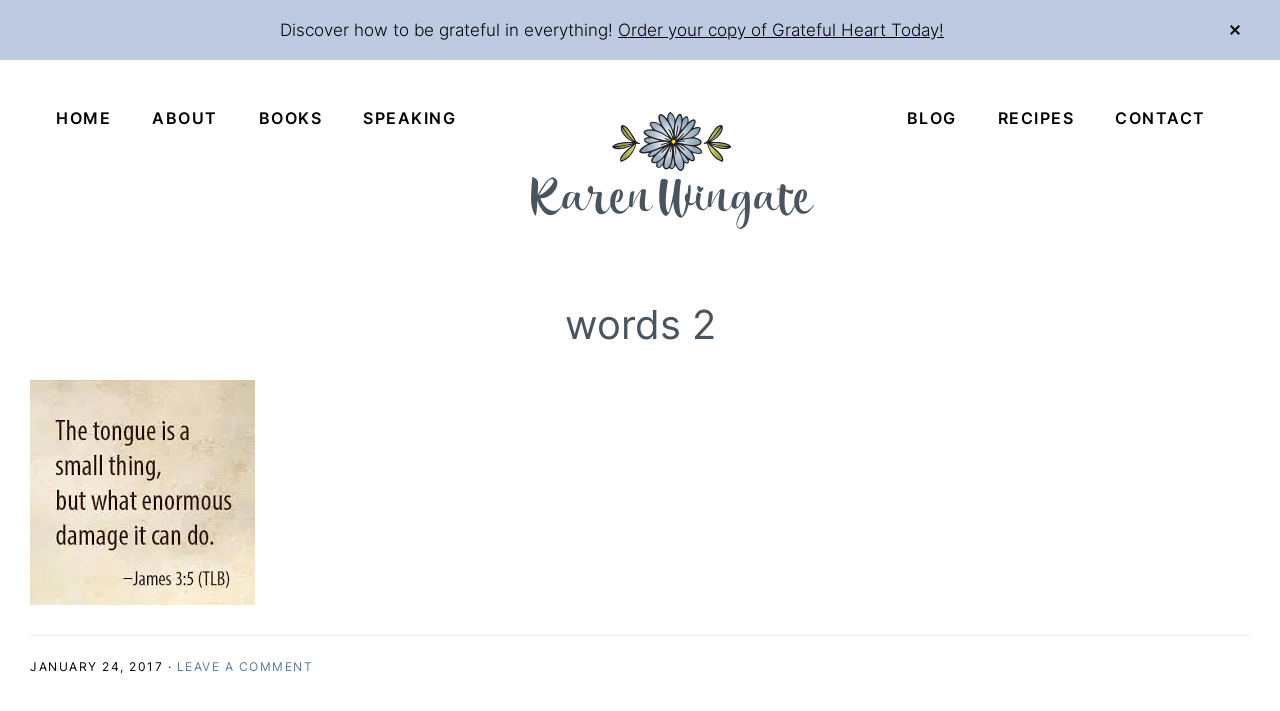

--- FILE ---
content_type: text/html; charset=UTF-8
request_url: https://karenwingate.com/word-power-keeping-yourself-from-saying-what-you-don/words-2/
body_size: 14016
content:
<!DOCTYPE html>
<html lang="en-US">
<head >
<meta charset="UTF-8" />
<meta name="viewport" content="width=device-width, initial-scale=1" />
<meta name='robots' content='index, follow, max-image-preview:large, max-snippet:-1, max-video-preview:-1' />
	<style>img:is([sizes="auto" i], [sizes^="auto," i]) { contain-intrinsic-size: 3000px 1500px }</style>
	
	<!-- This site is optimized with the Yoast SEO plugin v26.7 - https://yoast.com/wordpress/plugins/seo/ -->
	<title>words 2 - Karen Wingate</title>
<link rel='preconnect' href='//www.googletagmanager.com' />
<link rel='dns-prefetch' href='//www.googletagmanager.com' />

	<link rel="canonical" href="https://karenwingate.com/word-power-keeping-yourself-from-saying-what-you-don/words-2/" />
	<meta property="og:locale" content="en_US" />
	<meta property="og:type" content="article" />
	<meta property="og:title" content="words 2 - Karen Wingate" />
	<meta property="og:url" content="https://karenwingate.com/word-power-keeping-yourself-from-saying-what-you-don/words-2/" />
	<meta property="og:site_name" content="Karen Wingate" />
	<meta property="article:publisher" content="https://www.facebook.com/authorkarenwingate" />
	<meta property="og:image" content="https://karenwingate.com/word-power-keeping-yourself-from-saying-what-you-don/words-2" />
	<meta property="og:image:width" content="225" />
	<meta property="og:image:height" content="225" />
	<meta property="og:image:type" content="image/jpeg" />
	<meta name="twitter:card" content="summary_large_image" />
	<meta name="twitter:site" content="@kwingate715" />
	<script type="application/ld+json" class="yoast-schema-graph">{"@context":"https://schema.org","@graph":[{"@type":"WebPage","@id":"https://karenwingate.com/word-power-keeping-yourself-from-saying-what-you-don/words-2/","url":"https://karenwingate.com/word-power-keeping-yourself-from-saying-what-you-don/words-2/","name":"words 2 - Karen Wingate","isPartOf":{"@id":"https://karenwingate.com/#website"},"primaryImageOfPage":{"@id":"https://karenwingate.com/word-power-keeping-yourself-from-saying-what-you-don/words-2/#primaryimage"},"image":{"@id":"https://karenwingate.com/word-power-keeping-yourself-from-saying-what-you-don/words-2/#primaryimage"},"thumbnailUrl":"https://eom9e4ewmz7.exactdn.com/wp-content/uploads/2017/01/words-2.jpg?strip=all","datePublished":"2017-01-24T21:43:01+00:00","breadcrumb":{"@id":"https://karenwingate.com/word-power-keeping-yourself-from-saying-what-you-don/words-2/#breadcrumb"},"inLanguage":"en-US","potentialAction":[{"@type":"ReadAction","target":["https://karenwingate.com/word-power-keeping-yourself-from-saying-what-you-don/words-2/"]}]},{"@type":"ImageObject","inLanguage":"en-US","@id":"https://karenwingate.com/word-power-keeping-yourself-from-saying-what-you-don/words-2/#primaryimage","url":"https://eom9e4ewmz7.exactdn.com/wp-content/uploads/2017/01/words-2.jpg?strip=all","contentUrl":"https://eom9e4ewmz7.exactdn.com/wp-content/uploads/2017/01/words-2.jpg?strip=all"},{"@type":"BreadcrumbList","@id":"https://karenwingate.com/word-power-keeping-yourself-from-saying-what-you-don/words-2/#breadcrumb","itemListElement":[{"@type":"ListItem","position":1,"name":"Home","item":"https://karenwingate.com/"},{"@type":"ListItem","position":2,"name":"Word Power: Keeping Yourself From Saying What You Don&#8217;t Want To Say","item":"https://karenwingate.com/word-power-keeping-yourself-from-saying-what-you-don/"},{"@type":"ListItem","position":3,"name":"words 2"}]},{"@type":"WebSite","@id":"https://karenwingate.com/#website","url":"https://karenwingate.com/","name":"Karen Wingate","description":"Spreading the fragrance of God&#039;s grace everywhere","publisher":{"@id":"https://karenwingate.com/#/schema/person/9c80770fc3d4e2bdafbfbb2f8b66235a"},"potentialAction":[{"@type":"SearchAction","target":{"@type":"EntryPoint","urlTemplate":"https://karenwingate.com/?s={search_term_string}"},"query-input":{"@type":"PropertyValueSpecification","valueRequired":true,"valueName":"search_term_string"}}],"inLanguage":"en-US"},{"@type":["Person","Organization"],"@id":"https://karenwingate.com/#/schema/person/9c80770fc3d4e2bdafbfbb2f8b66235a","name":"Karen Wingate","image":{"@type":"ImageObject","inLanguage":"en-US","@id":"https://karenwingate.com/#/schema/person/image/","url":"https://eom9e4ewmz7.exactdn.com/wp-content/uploads/2021/06/karen-wingate-logo-2021-color-website-c.png","contentUrl":"https://eom9e4ewmz7.exactdn.com/wp-content/uploads/2021/06/karen-wingate-logo-2021-color-website-c.png","width":283,"height":135,"caption":"Karen Wingate"},"logo":{"@id":"https://karenwingate.com/#/schema/person/image/"},"sameAs":["https://www.facebook.com/authorkarenwingate","https://www.instagram.com/karenawingate/","https://www.linkedin.com/in/karen-wingate-3069869/","https://www.pinterest.com/karenawingate/","https://x.com/kwingate715","https://www.youtube.com/channel/UClfHpGTo0FxbgkdAMi2NIEQ/playlists"]}]}</script>
	<!-- / Yoast SEO plugin. -->


<link rel='dns-prefetch' href='//eom9e4ewmz7.exactdn.com' />
<link rel='preconnect' href='//eom9e4ewmz7.exactdn.com' />
<link rel='preconnect' href='//eom9e4ewmz7.exactdn.com' crossorigin />
<link rel="alternate" type="application/rss+xml" title="Karen Wingate &raquo; Feed" href="https://karenwingate.com/feed/" />
<link rel="alternate" type="application/rss+xml" title="Karen Wingate &raquo; Comments Feed" href="https://karenwingate.com/comments/feed/" />
<link rel="alternate" type="application/rss+xml" title="Karen Wingate &raquo; words 2 Comments Feed" href="https://karenwingate.com/word-power-keeping-yourself-from-saying-what-you-don/words-2/feed/" />
<script>(()=>{"use strict";const e=[400,500,600,700,800,900],t=e=>`wprm-min-${e}`,n=e=>`wprm-max-${e}`,s=new Set,o="ResizeObserver"in window,r=o?new ResizeObserver((e=>{for(const t of e)c(t.target)})):null,i=.5/(window.devicePixelRatio||1);function c(s){const o=s.getBoundingClientRect().width||0;for(let r=0;r<e.length;r++){const c=e[r],a=o<=c+i;o>c+i?s.classList.add(t(c)):s.classList.remove(t(c)),a?s.classList.add(n(c)):s.classList.remove(n(c))}}function a(e){s.has(e)||(s.add(e),r&&r.observe(e),c(e))}!function(e=document){e.querySelectorAll(".wprm-recipe").forEach(a)}();if(new MutationObserver((e=>{for(const t of e)for(const e of t.addedNodes)e instanceof Element&&(e.matches?.(".wprm-recipe")&&a(e),e.querySelectorAll?.(".wprm-recipe").forEach(a))})).observe(document.documentElement,{childList:!0,subtree:!0}),!o){let e=0;addEventListener("resize",(()=>{e&&cancelAnimationFrame(e),e=requestAnimationFrame((()=>s.forEach(c)))}),{passive:!0})}})();</script><script type="text/javascript">
/* <![CDATA[ */
window._wpemojiSettings = {"baseUrl":"https:\/\/s.w.org\/images\/core\/emoji\/16.0.1\/72x72\/","ext":".png","svgUrl":"https:\/\/s.w.org\/images\/core\/emoji\/16.0.1\/svg\/","svgExt":".svg","source":{"concatemoji":"https:\/\/eom9e4ewmz7.exactdn.com\/wp-includes\/js\/wp-emoji-release.min.js?ver=e9f01a4c91bd83682677f081a72d76fd"}};
/*! This file is auto-generated */
!function(s,n){var o,i,e;function c(e){try{var t={supportTests:e,timestamp:(new Date).valueOf()};sessionStorage.setItem(o,JSON.stringify(t))}catch(e){}}function p(e,t,n){e.clearRect(0,0,e.canvas.width,e.canvas.height),e.fillText(t,0,0);var t=new Uint32Array(e.getImageData(0,0,e.canvas.width,e.canvas.height).data),a=(e.clearRect(0,0,e.canvas.width,e.canvas.height),e.fillText(n,0,0),new Uint32Array(e.getImageData(0,0,e.canvas.width,e.canvas.height).data));return t.every(function(e,t){return e===a[t]})}function u(e,t){e.clearRect(0,0,e.canvas.width,e.canvas.height),e.fillText(t,0,0);for(var n=e.getImageData(16,16,1,1),a=0;a<n.data.length;a++)if(0!==n.data[a])return!1;return!0}function f(e,t,n,a){switch(t){case"flag":return n(e,"\ud83c\udff3\ufe0f\u200d\u26a7\ufe0f","\ud83c\udff3\ufe0f\u200b\u26a7\ufe0f")?!1:!n(e,"\ud83c\udde8\ud83c\uddf6","\ud83c\udde8\u200b\ud83c\uddf6")&&!n(e,"\ud83c\udff4\udb40\udc67\udb40\udc62\udb40\udc65\udb40\udc6e\udb40\udc67\udb40\udc7f","\ud83c\udff4\u200b\udb40\udc67\u200b\udb40\udc62\u200b\udb40\udc65\u200b\udb40\udc6e\u200b\udb40\udc67\u200b\udb40\udc7f");case"emoji":return!a(e,"\ud83e\udedf")}return!1}function g(e,t,n,a){var r="undefined"!=typeof WorkerGlobalScope&&self instanceof WorkerGlobalScope?new OffscreenCanvas(300,150):s.createElement("canvas"),o=r.getContext("2d",{willReadFrequently:!0}),i=(o.textBaseline="top",o.font="600 32px Arial",{});return e.forEach(function(e){i[e]=t(o,e,n,a)}),i}function t(e){var t=s.createElement("script");t.src=e,t.defer=!0,s.head.appendChild(t)}"undefined"!=typeof Promise&&(o="wpEmojiSettingsSupports",i=["flag","emoji"],n.supports={everything:!0,everythingExceptFlag:!0},e=new Promise(function(e){s.addEventListener("DOMContentLoaded",e,{once:!0})}),new Promise(function(t){var n=function(){try{var e=JSON.parse(sessionStorage.getItem(o));if("object"==typeof e&&"number"==typeof e.timestamp&&(new Date).valueOf()<e.timestamp+604800&&"object"==typeof e.supportTests)return e.supportTests}catch(e){}return null}();if(!n){if("undefined"!=typeof Worker&&"undefined"!=typeof OffscreenCanvas&&"undefined"!=typeof URL&&URL.createObjectURL&&"undefined"!=typeof Blob)try{var e="postMessage("+g.toString()+"("+[JSON.stringify(i),f.toString(),p.toString(),u.toString()].join(",")+"));",a=new Blob([e],{type:"text/javascript"}),r=new Worker(URL.createObjectURL(a),{name:"wpTestEmojiSupports"});return void(r.onmessage=function(e){c(n=e.data),r.terminate(),t(n)})}catch(e){}c(n=g(i,f,p,u))}t(n)}).then(function(e){for(var t in e)n.supports[t]=e[t],n.supports.everything=n.supports.everything&&n.supports[t],"flag"!==t&&(n.supports.everythingExceptFlag=n.supports.everythingExceptFlag&&n.supports[t]);n.supports.everythingExceptFlag=n.supports.everythingExceptFlag&&!n.supports.flag,n.DOMReady=!1,n.readyCallback=function(){n.DOMReady=!0}}).then(function(){return e}).then(function(){var e;n.supports.everything||(n.readyCallback(),(e=n.source||{}).concatemoji?t(e.concatemoji):e.wpemoji&&e.twemoji&&(t(e.twemoji),t(e.wpemoji)))}))}((window,document),window._wpemojiSettings);
/* ]]> */
</script>
<link rel='stylesheet' id='genesis-blocks-style-css-css' href='https://eom9e4ewmz7.exactdn.com/wp-content/plugins/genesis-blocks/dist/style-blocks.build.css?ver=1765061040' type='text/css' media='all' />
<link rel='stylesheet' id='glamour-theme-css' href='https://eom9e4ewmz7.exactdn.com/wp-content/themes/restored316-glamour/style.css?ver=1.0.2' type='text/css' media='all' />
<style id='glamour-theme-inline-css' type='text/css'>


		a,
		.entry-content a,
		.entry-title a:focus,
		.entry-title a:hover,
		.genesis-nav-menu a:focus,
		.genesis-nav-menu a:hover,
		.genesis-nav-menu .current-menu-item > a,
		.genesis-nav-menu .sub-menu .current-menu-item > a:focus,
		.genesis-nav-menu .sub-menu .current-menu-item > a:hover,
		.gs-faq__question:focus,
		.gs-faq__question:hover,
		.menu-toggle:focus,
		.menu-toggle:hover,
		.sub-menu-toggle:focus,
		.sub-menu-toggle:hover {
			color: #5a7ca0;
		}

		

		a.button,
		button,
		.button,
		input[type="button"],
		input[type="reset"],
		input[type="submit"],
		input[type="reset"],
		input[type="submit"],
		.entry-content a.button,
		.entry-content a.button:focus,
		.entry-content a.button:hover,
		.widget a.button:focus,
		.widget a.button:hover,
		.site-container div.wpforms-container-full .wpforms-form button[type="submit"],
		.site-container div.wpforms-container-full .wpforms-form button[type="submit"]:hover,
		.site-container div.wpforms-container-full .wpforms-form input[type="submit"],
		.site-container div.wpforms-container-full .wpforms-form input[type="submit"]:hover,
		.site-container .wprm-recipe-jump {
			background-color: #b3bf58;
			color: #000000;
		}
			
		
		
		body.custom-bg::before,
		.nav-primary {
			background: #ffffff;
		}
			
		

		.glamour-top-banner {
			background-color: #bdcae2;
			color: #000000;
		}
		
		.glamour-top-banner a, 
		.glamour-top-banner a:focus, 
		.glamour-top-banner a:hover {
			color: #000000;
		}
		
		#glamour-top-banner-close, 
		#glamour-top-banner-close:focus, 
		#glamour-top-banner-close:hover {
			color: #000000;
		}

		
		
		.wprm-header,
		.wprm-container {
			background-color: #bdcae2 !important;
		}
		
		
</style>
<style id='wp-emoji-styles-inline-css' type='text/css'>

	img.wp-smiley, img.emoji {
		display: inline !important;
		border: none !important;
		box-shadow: none !important;
		height: 1em !important;
		width: 1em !important;
		margin: 0 0.07em !important;
		vertical-align: -0.1em !important;
		background: none !important;
		padding: 0 !important;
	}
</style>
<link rel='stylesheet' id='wp-block-library-css' href='https://eom9e4ewmz7.exactdn.com/wp-includes/css/dist/block-library/style.min.css?ver=e9f01a4c91bd83682677f081a72d76fd' type='text/css' media='all' />
<style id='classic-theme-styles-inline-css' type='text/css'>
/*! This file is auto-generated */
.wp-block-button__link{color:#fff;background-color:#32373c;border-radius:9999px;box-shadow:none;text-decoration:none;padding:calc(.667em + 2px) calc(1.333em + 2px);font-size:1.125em}.wp-block-file__button{background:#32373c;color:#fff;text-decoration:none}
</style>
<link rel='stylesheet' id='wprm-public-css' href='https://eom9e4ewmz7.exactdn.com/wp-content/plugins/wp-recipe-maker/dist/public-modern.css?ver=10.3.0' type='text/css' media='all' />
<style id='global-styles-inline-css' type='text/css'>
:root{--wp--preset--aspect-ratio--square: 1;--wp--preset--aspect-ratio--4-3: 4/3;--wp--preset--aspect-ratio--3-4: 3/4;--wp--preset--aspect-ratio--3-2: 3/2;--wp--preset--aspect-ratio--2-3: 2/3;--wp--preset--aspect-ratio--16-9: 16/9;--wp--preset--aspect-ratio--9-16: 9/16;--wp--preset--color--black: #000000;--wp--preset--color--cyan-bluish-gray: #abb8c3;--wp--preset--color--white: #ffffff;--wp--preset--color--pale-pink: #f78da7;--wp--preset--color--vivid-red: #cf2e2e;--wp--preset--color--luminous-vivid-orange: #ff6900;--wp--preset--color--luminous-vivid-amber: #fcb900;--wp--preset--color--light-green-cyan: #7bdcb5;--wp--preset--color--vivid-green-cyan: #00d084;--wp--preset--color--pale-cyan-blue: #8ed1fc;--wp--preset--color--vivid-cyan-blue: #0693e3;--wp--preset--color--vivid-purple: #9b51e0;--wp--preset--color--theme-button: #b3bf58;--wp--preset--color--theme-primary: #ffffff;--wp--preset--color--theme-secondary: #bdcae2;--wp--preset--color--theme-third: #000000;--wp--preset--gradient--vivid-cyan-blue-to-vivid-purple: linear-gradient(135deg,rgba(6,147,227,1) 0%,rgb(155,81,224) 100%);--wp--preset--gradient--light-green-cyan-to-vivid-green-cyan: linear-gradient(135deg,rgb(122,220,180) 0%,rgb(0,208,130) 100%);--wp--preset--gradient--luminous-vivid-amber-to-luminous-vivid-orange: linear-gradient(135deg,rgba(252,185,0,1) 0%,rgba(255,105,0,1) 100%);--wp--preset--gradient--luminous-vivid-orange-to-vivid-red: linear-gradient(135deg,rgba(255,105,0,1) 0%,rgb(207,46,46) 100%);--wp--preset--gradient--very-light-gray-to-cyan-bluish-gray: linear-gradient(135deg,rgb(238,238,238) 0%,rgb(169,184,195) 100%);--wp--preset--gradient--cool-to-warm-spectrum: linear-gradient(135deg,rgb(74,234,220) 0%,rgb(151,120,209) 20%,rgb(207,42,186) 40%,rgb(238,44,130) 60%,rgb(251,105,98) 80%,rgb(254,248,76) 100%);--wp--preset--gradient--blush-light-purple: linear-gradient(135deg,rgb(255,206,236) 0%,rgb(152,150,240) 100%);--wp--preset--gradient--blush-bordeaux: linear-gradient(135deg,rgb(254,205,165) 0%,rgb(254,45,45) 50%,rgb(107,0,62) 100%);--wp--preset--gradient--luminous-dusk: linear-gradient(135deg,rgb(255,203,112) 0%,rgb(199,81,192) 50%,rgb(65,88,208) 100%);--wp--preset--gradient--pale-ocean: linear-gradient(135deg,rgb(255,245,203) 0%,rgb(182,227,212) 50%,rgb(51,167,181) 100%);--wp--preset--gradient--electric-grass: linear-gradient(135deg,rgb(202,248,128) 0%,rgb(113,206,126) 100%);--wp--preset--gradient--midnight: linear-gradient(135deg,rgb(2,3,129) 0%,rgb(40,116,252) 100%);--wp--preset--font-size--small: 18px;--wp--preset--font-size--medium: 20px;--wp--preset--font-size--large: 22px;--wp--preset--font-size--x-large: 42px;--wp--preset--font-size--normal: 20px;--wp--preset--font-size--larger: 26px;--wp--preset--spacing--20: 0.44rem;--wp--preset--spacing--30: 0.67rem;--wp--preset--spacing--40: 1rem;--wp--preset--spacing--50: 1.5rem;--wp--preset--spacing--60: 2.25rem;--wp--preset--spacing--70: 3.38rem;--wp--preset--spacing--80: 5.06rem;--wp--preset--shadow--natural: 6px 6px 9px rgba(0, 0, 0, 0.2);--wp--preset--shadow--deep: 12px 12px 50px rgba(0, 0, 0, 0.4);--wp--preset--shadow--sharp: 6px 6px 0px rgba(0, 0, 0, 0.2);--wp--preset--shadow--outlined: 6px 6px 0px -3px rgba(255, 255, 255, 1), 6px 6px rgba(0, 0, 0, 1);--wp--preset--shadow--crisp: 6px 6px 0px rgba(0, 0, 0, 1);}:where(.is-layout-flex){gap: 0.5em;}:where(.is-layout-grid){gap: 0.5em;}body .is-layout-flex{display: flex;}.is-layout-flex{flex-wrap: wrap;align-items: center;}.is-layout-flex > :is(*, div){margin: 0;}body .is-layout-grid{display: grid;}.is-layout-grid > :is(*, div){margin: 0;}:where(.wp-block-columns.is-layout-flex){gap: 2em;}:where(.wp-block-columns.is-layout-grid){gap: 2em;}:where(.wp-block-post-template.is-layout-flex){gap: 1.25em;}:where(.wp-block-post-template.is-layout-grid){gap: 1.25em;}.has-black-color{color: var(--wp--preset--color--black) !important;}.has-cyan-bluish-gray-color{color: var(--wp--preset--color--cyan-bluish-gray) !important;}.has-white-color{color: var(--wp--preset--color--white) !important;}.has-pale-pink-color{color: var(--wp--preset--color--pale-pink) !important;}.has-vivid-red-color{color: var(--wp--preset--color--vivid-red) !important;}.has-luminous-vivid-orange-color{color: var(--wp--preset--color--luminous-vivid-orange) !important;}.has-luminous-vivid-amber-color{color: var(--wp--preset--color--luminous-vivid-amber) !important;}.has-light-green-cyan-color{color: var(--wp--preset--color--light-green-cyan) !important;}.has-vivid-green-cyan-color{color: var(--wp--preset--color--vivid-green-cyan) !important;}.has-pale-cyan-blue-color{color: var(--wp--preset--color--pale-cyan-blue) !important;}.has-vivid-cyan-blue-color{color: var(--wp--preset--color--vivid-cyan-blue) !important;}.has-vivid-purple-color{color: var(--wp--preset--color--vivid-purple) !important;}.has-black-background-color{background-color: var(--wp--preset--color--black) !important;}.has-cyan-bluish-gray-background-color{background-color: var(--wp--preset--color--cyan-bluish-gray) !important;}.has-white-background-color{background-color: var(--wp--preset--color--white) !important;}.has-pale-pink-background-color{background-color: var(--wp--preset--color--pale-pink) !important;}.has-vivid-red-background-color{background-color: var(--wp--preset--color--vivid-red) !important;}.has-luminous-vivid-orange-background-color{background-color: var(--wp--preset--color--luminous-vivid-orange) !important;}.has-luminous-vivid-amber-background-color{background-color: var(--wp--preset--color--luminous-vivid-amber) !important;}.has-light-green-cyan-background-color{background-color: var(--wp--preset--color--light-green-cyan) !important;}.has-vivid-green-cyan-background-color{background-color: var(--wp--preset--color--vivid-green-cyan) !important;}.has-pale-cyan-blue-background-color{background-color: var(--wp--preset--color--pale-cyan-blue) !important;}.has-vivid-cyan-blue-background-color{background-color: var(--wp--preset--color--vivid-cyan-blue) !important;}.has-vivid-purple-background-color{background-color: var(--wp--preset--color--vivid-purple) !important;}.has-black-border-color{border-color: var(--wp--preset--color--black) !important;}.has-cyan-bluish-gray-border-color{border-color: var(--wp--preset--color--cyan-bluish-gray) !important;}.has-white-border-color{border-color: var(--wp--preset--color--white) !important;}.has-pale-pink-border-color{border-color: var(--wp--preset--color--pale-pink) !important;}.has-vivid-red-border-color{border-color: var(--wp--preset--color--vivid-red) !important;}.has-luminous-vivid-orange-border-color{border-color: var(--wp--preset--color--luminous-vivid-orange) !important;}.has-luminous-vivid-amber-border-color{border-color: var(--wp--preset--color--luminous-vivid-amber) !important;}.has-light-green-cyan-border-color{border-color: var(--wp--preset--color--light-green-cyan) !important;}.has-vivid-green-cyan-border-color{border-color: var(--wp--preset--color--vivid-green-cyan) !important;}.has-pale-cyan-blue-border-color{border-color: var(--wp--preset--color--pale-cyan-blue) !important;}.has-vivid-cyan-blue-border-color{border-color: var(--wp--preset--color--vivid-cyan-blue) !important;}.has-vivid-purple-border-color{border-color: var(--wp--preset--color--vivid-purple) !important;}.has-vivid-cyan-blue-to-vivid-purple-gradient-background{background: var(--wp--preset--gradient--vivid-cyan-blue-to-vivid-purple) !important;}.has-light-green-cyan-to-vivid-green-cyan-gradient-background{background: var(--wp--preset--gradient--light-green-cyan-to-vivid-green-cyan) !important;}.has-luminous-vivid-amber-to-luminous-vivid-orange-gradient-background{background: var(--wp--preset--gradient--luminous-vivid-amber-to-luminous-vivid-orange) !important;}.has-luminous-vivid-orange-to-vivid-red-gradient-background{background: var(--wp--preset--gradient--luminous-vivid-orange-to-vivid-red) !important;}.has-very-light-gray-to-cyan-bluish-gray-gradient-background{background: var(--wp--preset--gradient--very-light-gray-to-cyan-bluish-gray) !important;}.has-cool-to-warm-spectrum-gradient-background{background: var(--wp--preset--gradient--cool-to-warm-spectrum) !important;}.has-blush-light-purple-gradient-background{background: var(--wp--preset--gradient--blush-light-purple) !important;}.has-blush-bordeaux-gradient-background{background: var(--wp--preset--gradient--blush-bordeaux) !important;}.has-luminous-dusk-gradient-background{background: var(--wp--preset--gradient--luminous-dusk) !important;}.has-pale-ocean-gradient-background{background: var(--wp--preset--gradient--pale-ocean) !important;}.has-electric-grass-gradient-background{background: var(--wp--preset--gradient--electric-grass) !important;}.has-midnight-gradient-background{background: var(--wp--preset--gradient--midnight) !important;}.has-small-font-size{font-size: var(--wp--preset--font-size--small) !important;}.has-medium-font-size{font-size: var(--wp--preset--font-size--medium) !important;}.has-large-font-size{font-size: var(--wp--preset--font-size--large) !important;}.has-x-large-font-size{font-size: var(--wp--preset--font-size--x-large) !important;}
:where(.wp-block-post-template.is-layout-flex){gap: 1.25em;}:where(.wp-block-post-template.is-layout-grid){gap: 1.25em;}
:where(.wp-block-columns.is-layout-flex){gap: 2em;}:where(.wp-block-columns.is-layout-grid){gap: 2em;}
:root :where(.wp-block-pullquote){font-size: 1.5em;line-height: 1.6;}
</style>
<link rel='stylesheet' id='tm_clicktotweet-css' href='https://eom9e4ewmz7.exactdn.com/wp-content/plugins/click-to-tweet-by-todaymade/assets/css/styles.css?ver=e9f01a4c91bd83682677f081a72d76fd' type='text/css' media='all' />
<link rel='stylesheet' id='mailerlite_forms.css-css' href='https://eom9e4ewmz7.exactdn.com/wp-content/plugins/official-mailerlite-sign-up-forms/assets/css/mailerlite_forms.css?ver=1.7.14' type='text/css' media='all' />
<link rel='stylesheet' id='mbt-style-css' href='https://eom9e4ewmz7.exactdn.com/wp-content/plugins/mybooktable/css/frontend-style.css?ver=3.5.5' type='text/css' media='all' />
<link rel='stylesheet' id='mbt-style-pack-css' href='https://eom9e4ewmz7.exactdn.com/wp-content/plugins/mybooktable-pro3/styles/blue_flat/style.css?ver=3.5.5' type='text/css' media='all' />
<link rel='stylesheet' id='mbtpro2-frontend-style-css' href='https://eom9e4ewmz7.exactdn.com/wp-content/plugins/mybooktable-pro3/includes/professional2/frontend.css?ver=3.3.8' type='text/css' media='all' />
<link rel='stylesheet' id='dashicons-css' href='https://eom9e4ewmz7.exactdn.com/wp-includes/css/dashicons.min.css?ver=e9f01a4c91bd83682677f081a72d76fd' type='text/css' media='all' />
<link rel='stylesheet' id='mbtpro3-frontend-css-css' href='https://eom9e4ewmz7.exactdn.com/wp-content/plugins/mybooktable-pro3/includes/professional3/frontend.css?ver=3.3.8' type='text/css' media='all' />
<link rel='stylesheet' id='glamour-theme-gutenberg-css' href='https://eom9e4ewmz7.exactdn.com/wp-content/themes/restored316-glamour/lib/gutenberg/front-end.css?ver=1.0.2' type='text/css' media='all' />
<style id='glamour-theme-gutenberg-inline-css' type='text/css'>
.site-container .has-theme-primary-color,
.site-container .wp-block-button .wp-block-button__link.has-theme-primary-color,
.site-container .wp-block-button.is-style-outline .wp-block-button__link.has-theme-primary-color {
	color: #ffffff;
}

.site-container .has-theme-primary-background-color,
.site-container .wp-block-button .wp-block-button__link.has-theme-primary-background-color,
.site-container .wp-block-pullquote.is-style-solid-color.has-theme-primary-background-color {
	background-color: #ffffff;
	color: #000000;
}

.site-container .has-theme-secondary-color,
.site-container .wp-block-button .wp-block-button__link.has-theme-secondary-color,
.site-container .wp-block-button.is-style-outline .wp-block-button__link.has-theme-secondary-color {
	color: #bdcae2;
}

.site-container .has-theme-secondary-background-color,
.site-container .wp-block-button .wp-block-button__link.has-theme-secondary-background-color,
.site-container .wp-block-pullquote.is-style-solid-color.has-theme-secondary-background-color {
	background-color: #bdcae2;
}

.site-container .has-theme-third-color,
.site-container .wp-block-button .wp-block-button__link.has-theme-third-color,
.site-container .wp-block-button.is-style-outline .wp-block-button__link.has-theme-third-color {
	color: #000000;
}

.site-container .has-theme-third-background-color,
.site-container .wp-block-button .wp-block-button__link.has-theme-third-background-color,
.site-container .wp-block-pullquote.is-style-solid-color.has-theme-third-background-color {
	background-color: #000000;
}

.site-container .wp-block-button.is-style-outline .wp-block-button__link {
	color: #b3bf58;
}

.site-container .has-theme-button-background-color,
.site-container .wp-block-button .wp-block-button__link.has-theme-button-background-color,
.site-container .wp-block-pullquote.is-style-solid-color.has-theme-button-background-color {
	background-color: #b3bf58;
}

.site-container .has-theme-button-color,
.site-container .wp-block-button .wp-block-button__link.has-theme-button-color,
.site-container .wp-block-pullquote.is-style-solid-color.has-theme-button-color {
	color: #b3bf58;
}

.site-container .has-theme-button-background-color,
.site-container .has-theme-button-background-color a {
	color: #000000;
}

.site-container .wp-block-button .wp-block-button__link {
	background-color: #b3bf58;
}

.wp-block-button .wp-block-button__link:not(.has-background),
.wp-block-button .wp-block-button__link:not(.has-background):focus,
.wp-block-button .wp-block-button__link:not(.has-background):hover {
	color: #000000;
}

.gb-block-post-grid header .gb-block-post-grid-title a,
.gb-block-post-grid .gb-block-post-grid-link, 
.gb-block-post-grid .gb-block-post-grid-author a, 
.gb-block-post-grid a.gb-text-link {
	color: #000000;
}

.site-container hr.wp-block-separator {
	border-top-color: #000000;
}

</style>
<link rel='stylesheet' id='simple-social-icons-font-css' href='https://eom9e4ewmz7.exactdn.com/wp-content/plugins/simple-social-icons/css/style.css?ver=4.0.0' type='text/css' media='all' />
<script type="text/javascript" src="https://eom9e4ewmz7.exactdn.com/wp-includes/js/jquery/jquery.min.js?ver=3.7.1" id="jquery-core-js"></script>
<script type="text/javascript" src="https://eom9e4ewmz7.exactdn.com/wp-includes/js/jquery/jquery-migrate.min.js?ver=3.4.1" id="jquery-migrate-js"></script>
<script type="text/javascript" src="https://eom9e4ewmz7.exactdn.com/wp-includes/js/jquery/ui/core.min.js?ver=1.13.3" id="jquery-ui-core-js"></script>
<script type="text/javascript" src="https://eom9e4ewmz7.exactdn.com/wp-includes/js/jquery/ui/accordion.min.js?ver=1.13.3" id="jquery-ui-accordion-js"></script>
<script type="text/javascript" src="https://eom9e4ewmz7.exactdn.com/wp-content/plugins/mybooktable-pro3/includes/professional3/frontend.js?ver=3.3.8" id="mbtpro3-frontend-js-js"></script>
<link rel="https://api.w.org/" href="https://karenwingate.com/wp-json/" /><link rel="alternate" title="JSON" type="application/json" href="https://karenwingate.com/wp-json/wp/v2/media/3327" /><link rel="EditURI" type="application/rsd+xml" title="RSD" href="https://karenwingate.com/xmlrpc.php?rsd" />

<link rel='shortlink' href='https://karenwingate.com/?p=3327' />
<link rel="alternate" title="oEmbed (JSON)" type="application/json+oembed" href="https://karenwingate.com/wp-json/oembed/1.0/embed?url=https%3A%2F%2Fkarenwingate.com%2Fword-power-keeping-yourself-from-saying-what-you-don%2Fwords-2%2F" />
<link rel="alternate" title="oEmbed (XML)" type="text/xml+oembed" href="https://karenwingate.com/wp-json/oembed/1.0/embed?url=https%3A%2F%2Fkarenwingate.com%2Fword-power-keeping-yourself-from-saying-what-you-don%2Fwords-2%2F&#038;format=xml" />
        <!-- MailerLite Universal -->
        <script>
            (function(w,d,e,u,f,l,n){w[f]=w[f]||function(){(w[f].q=w[f].q||[])
                .push(arguments);},l=d.createElement(e),l.async=1,l.src=u,
                n=d.getElementsByTagName(e)[0],n.parentNode.insertBefore(l,n);})
            (window,document,'script','https://assets.mailerlite.com/js/universal.js','ml');
            ml('account', '348156');
            ml('enablePopups', false);
        </script>
        <!-- End MailerLite Universal -->
        <style type="text/css"> .tippy-box[data-theme~="wprm"] { background-color: #333333; color: #FFFFFF; } .tippy-box[data-theme~="wprm"][data-placement^="top"] > .tippy-arrow::before { border-top-color: #333333; } .tippy-box[data-theme~="wprm"][data-placement^="bottom"] > .tippy-arrow::before { border-bottom-color: #333333; } .tippy-box[data-theme~="wprm"][data-placement^="left"] > .tippy-arrow::before { border-left-color: #333333; } .tippy-box[data-theme~="wprm"][data-placement^="right"] > .tippy-arrow::before { border-right-color: #333333; } .tippy-box[data-theme~="wprm"] a { color: #FFFFFF; } .wprm-comment-rating svg { width: 18px !important; height: 18px !important; } img.wprm-comment-rating { width: 90px !important; height: 18px !important; } body { --comment-rating-star-color: #343434; } body { --wprm-popup-font-size: 16px; } body { --wprm-popup-background: #ffffff; } body { --wprm-popup-title: #000000; } body { --wprm-popup-content: #444444; } body { --wprm-popup-button-background: #444444; } body { --wprm-popup-button-text: #ffffff; } body { --wprm-popup-accent: #747B2D; }</style><style type="text/css">.wprm-glossary-term {color: #5A822B;text-decoration: underline;cursor: help;}</style>	<style type="text/css">
	.mbt-book .mbt-book-buybuttons .mbt-book-buybutton img { width: 172px; height: 30px; } .mbt-book .mbt-book-buybuttons .mbt-book-buybutton { padding: 4px 8px 0px 0px; }.mbt-book-archive .mbt-book .mbt-book-buybuttons .mbt-book-buybutton img { width: 172px; height: 30px; } .mbt-book-archive .mbt-book .mbt-book-buybuttons .mbt-book-buybutton { padding: 4px 8px 0px 0px; }.mbt-featured-book-widget .mbt-book-buybuttons .mbt-book-buybutton img { width: 172px; height: 30px; } .mbt-featured-book-widget .mbt-book-buybuttons .mbt-book-buybutton { padding: 4px 8px 0px 0px; }	</style>
		<script type="text/javascript">
		window.ajaxurl = "https://karenwingate.com/wp-admin/admin-ajax.php";
	</script>
<style type="text/css">.mbt-book-buybuttons .mbt-universal-buybutton { margin: 0; display: inline-block; box-sizing: border-box; }.mbt-book .mbt-book-buybuttons .mbt-universal-buybutton { font-size: 15px; line-height: 16px; padding: 6px 12px; width: 172px; min-height: 30px; }.mbt-book-archive .mbt-book .mbt-book-buybuttons .mbt-universal-buybutton { font-size: 15px; line-height: 16px; padding: 6px 12px; width: 172px; min-height: 30px; }.mbt-featured-book-widget .mbt-book-buybuttons .mbt-universal-buybutton { font-size: 15px; line-height: 16px; padding: 6px 12px; width: 172px; min-height: 30px; }</style><style type="text/css">@media only screen and (min-width: 768px) {.mbt-book-archive .mbt-book.mbt-grid-book { width: 31.034482758621%; margin-right: 3.448275862069%; }.mbt-book-archive .mbt-book.mbt-grid-book:nth-child(3n+1) { clear: left; }.mbt-book-archive .mbt-book.mbt-grid-book:nth-child(3n) { margin-right: 0; }}</style><style type="text/css"></style><style id='swis-font-css'>
@font-face{font-family:'Inter';font-style:normal;font-weight:200;font-display:swap;src:url(https://eom9e4ewmz7.exactdn.com/easyio-gfont/s/inter/v3/UcCO3FwrK3iLTeHuS_fvQtMwCp50KnMw2boKoduKmMEVuDyfMZg.ttf) format('truetype')}@font-face{font-family:'Inter';font-style:normal;font-weight:300;font-display:swap;src:url(https://eom9e4ewmz7.exactdn.com/easyio-gfont/s/inter/v3/UcCO3FwrK3iLTeHuS_fvQtMwCp50KnMw2boKoduKmMEVuOKfMZg.ttf) format('truetype')}@font-face{font-family:'Inter';font-style:normal;font-weight:400;font-display:swap;src:url(https://eom9e4ewmz7.exactdn.com/easyio-gfont/s/inter/v3/UcCO3FwrK3iLTeHuS_fvQtMwCp50KnMw2boKoduKmMEVuLyfMZg.ttf) format('truetype')}@font-face{font-family:'Inter';font-style:normal;font-weight:500;font-display:swap;src:url(https://eom9e4ewmz7.exactdn.com/easyio-gfont/s/inter/v3/UcCO3FwrK3iLTeHuS_fvQtMwCp50KnMw2boKoduKmMEVuI6fMZg.ttf) format('truetype')}@font-face{font-family:'Inter';font-style:normal;font-weight:600;font-display:swap;src:url(https://eom9e4ewmz7.exactdn.com/easyio-gfont/s/inter/v3/UcCO3FwrK3iLTeHuS_fvQtMwCp50KnMw2boKoduKmMEVuGKYMZg.ttf) format('truetype')}
</style>
<link rel="pingback" href="https://karenwingate.com/xmlrpc.php" />
<!-- Global site tag (gtag.js) - Google Analytics -->
<script async src="https://www.googletagmanager.com/gtag/js?id=UA-34327935-1"></script>
<script>
  window.dataLayer = window.dataLayer || [];
  function gtag(){dataLayer.push(arguments);}
  gtag('js', new Date());

  gtag('config', 'UA-34327935-1');
</script>

<!-- Global site tag (gtag.js) - Google Analytics -->
<script async src="https://www.googletagmanager.com/gtag/js?id=G-TQFDM8P0Y9"></script>
<script>
  window.dataLayer = window.dataLayer || [];
  function gtag(){dataLayer.push(arguments);}
  gtag('js', new Date());

  gtag('config', 'G-TQFDM8P0Y9');
</script>
<noscript><style>.lazyload[data-src]{display:none !important;}</style></noscript><style>.lazyload{background-image:none !important;}.lazyload:before{background-image:none !important;}</style><link rel="icon" href="https://eom9e4ewmz7.exactdn.com/wp-content/uploads/2021/06/cropped-favicon.png?strip=all&#038;resize=32%2C32" sizes="32x32" />
<link rel="icon" href="https://eom9e4ewmz7.exactdn.com/wp-content/uploads/2021/06/cropped-favicon.png?strip=all&#038;resize=192%2C192" sizes="192x192" />
<link rel="apple-touch-icon" href="https://eom9e4ewmz7.exactdn.com/wp-content/uploads/2021/06/cropped-favicon.png?strip=all&#038;resize=180%2C180" />
<meta name="msapplication-TileImage" content="https://eom9e4ewmz7.exactdn.com/wp-content/uploads/2021/06/cropped-favicon.png?strip=all&#038;resize=270%2C270" />
</head>
<body class="attachment wp-singular attachment-template-default single single-attachment postid-3327 attachmentid-3327 attachment-jpeg wp-custom-logo wp-embed-responsive wp-theme-genesis wp-child-theme-restored316-glamour header-full-width full-width-content genesis-breadcrumbs-hidden genesis-footer-widgets-visible top-banner-hidden"><div class="glamour-top-banner">Discover how to be grateful in everything!  <a href="https://karenwingate.com/books/grateful-heart-60-reasons-to-give-thanks-in-all-things/">Order your copy of Grateful Heart Today!</a><button id="glamour-top-banner-close"><span class="dashicons dashicons-no-alt"></span><span class="screen-reader-text">Close Top Banner</span></button></div><div class="site-container"><ul class="genesis-skip-link"><li><a href="#genesis-content" class="screen-reader-shortcut"> Skip to main content</a></li><li><a href="#genesis-footer-widgets" class="screen-reader-shortcut"> Skip to footer</a></li></ul><header class="site-header"><div class="wrap"><nav class="nav-header-left"><ul id="menu-header-left" class="menu genesis-nav-menu js-superfish"><li id="menu-item-9763" class="menu-item menu-item-type-post_type menu-item-object-page menu-item-home menu-item-9763"><a href="https://karenwingate.com/"><span >Home</span></a></li>
<li id="menu-item-7600" class="menu-item menu-item-type-post_type menu-item-object-page menu-item-7600"><a href="https://karenwingate.com/about/"><span >About</span></a></li>
<li id="menu-item-9762" class="menu-item menu-item-type-post_type menu-item-object-page menu-item-9762"><a href="https://karenwingate.com/books/"><span >Books</span></a></li>
<li id="menu-item-7601" class="menu-item menu-item-type-post_type menu-item-object-page menu-item-has-children menu-item-7601"><a href="https://karenwingate.com/speaking/"><span >Speaking</span></a>
<ul class="sub-menu">
	<li id="menu-item-10639" class="menu-item menu-item-type-post_type menu-item-object-page menu-item-10639"><a href="https://karenwingate.com/media/"><span >Media Kit</span></a></li>
</ul>
</li>
</ul></nav><nav class="nav-header-right"><ul id="menu-header-right" class="menu genesis-nav-menu js-superfish"><li id="menu-item-7602" class="menu-item menu-item-type-post_type menu-item-object-page current_page_parent menu-item-7602"><a href="https://karenwingate.com/blog/"><span >Blog</span></a></li>
<li id="menu-item-7604" class="menu-item menu-item-type-taxonomy menu-item-object-category menu-item-7604"><a href="https://karenwingate.com/recipes/"><span >Recipes</span></a></li>
<li id="menu-item-7603" class="menu-item menu-item-type-post_type menu-item-object-page menu-item-7603"><a href="https://karenwingate.com/contact/"><span >Contact</span></a></li>
</ul></nav><div class="title-area"><a href="https://karenwingate.com/" class="custom-logo-link" rel="home"><img width="283" height="135" src="[data-uri]" class="custom-logo lazyload" alt="Karen Wingate Logo" decoding="async"   data-src="https://eom9e4ewmz7.exactdn.com/wp-content/uploads/2021/06/karen-wingate-logo-2021-color-website-c.png?strip=all" data-srcset="https://eom9e4ewmz7.exactdn.com/wp-content/uploads/2021/06/karen-wingate-logo-2021-color-website-c.png?strip=all 283w, https://eom9e4ewmz7.exactdn.com/wp-content/uploads/2021/06/karen-wingate-logo-2021-color-website-c.png?strip=all&amp;w=56 56w, https://eom9e4ewmz7.exactdn.com/wp-content/uploads/2021/06/karen-wingate-logo-2021-color-website-c.png?strip=all&amp;w=113 113w, https://eom9e4ewmz7.exactdn.com/wp-content/uploads/2021/06/karen-wingate-logo-2021-color-website-c.png?strip=all&amp;w=169 169w, https://eom9e4ewmz7.exactdn.com/wp-content/uploads/2021/06/karen-wingate-logo-2021-color-website-c.png?strip=all&amp;w=226 226w" data-sizes="auto" data-eio-rwidth="283" data-eio-rheight="135" /><noscript><img width="283" height="135" src="https://eom9e4ewmz7.exactdn.com/wp-content/uploads/2021/06/karen-wingate-logo-2021-color-website-c.png?strip=all" class="custom-logo" alt="Karen Wingate Logo" decoding="async" srcset="https://eom9e4ewmz7.exactdn.com/wp-content/uploads/2021/06/karen-wingate-logo-2021-color-website-c.png?strip=all 283w, https://eom9e4ewmz7.exactdn.com/wp-content/uploads/2021/06/karen-wingate-logo-2021-color-website-c.png?strip=all&amp;w=56 56w, https://eom9e4ewmz7.exactdn.com/wp-content/uploads/2021/06/karen-wingate-logo-2021-color-website-c.png?strip=all&amp;w=113 113w, https://eom9e4ewmz7.exactdn.com/wp-content/uploads/2021/06/karen-wingate-logo-2021-color-website-c.png?strip=all&amp;w=169 169w, https://eom9e4ewmz7.exactdn.com/wp-content/uploads/2021/06/karen-wingate-logo-2021-color-website-c.png?strip=all&amp;w=226 226w" sizes="(max-width: 283px) 100vw, 283px" data-eio="l" /></noscript></a><p class="site-title">Karen Wingate</p><p class="site-description">Spreading the fragrance of God&#039;s grace everywhere</p></div></div></header><div class="site-inner"><div class="content-sidebar-wrap"><main class="content" id="genesis-content"><article class="post-3327 attachment type-attachment status-inherit entry" aria-label="words 2"><header class="entry-header"><h1 class="entry-title">words 2</h1>
</header><div class="entry-content"><p class="attachment"><a href='https://eom9e4ewmz7.exactdn.com/wp-content/uploads/2017/01/words-2.jpg?strip=all&w=2560'><img decoding="async" width="225" height="225" src="[data-uri]" class="attachment-medium size-medium lazyload" alt=""   data-src="https://eom9e4ewmz7.exactdn.com/wp-content/uploads/2017/01/words-2.jpg?strip=all" data-srcset="https://eom9e4ewmz7.exactdn.com/wp-content/uploads/2017/01/words-2.jpg?strip=all 225w, https://eom9e4ewmz7.exactdn.com/wp-content/uploads/2017/01/words-2-150x150.jpg?strip=all 150w, https://eom9e4ewmz7.exactdn.com/wp-content/uploads/2017/01/words-2-120x120.jpg?strip=all 120w" data-sizes="auto" data-eio-rwidth="225" data-eio-rheight="225" /><noscript><img decoding="async" width="225" height="225" src="https://eom9e4ewmz7.exactdn.com/wp-content/uploads/2017/01/words-2.jpg?strip=all" class="attachment-medium size-medium" alt="" srcset="https://eom9e4ewmz7.exactdn.com/wp-content/uploads/2017/01/words-2.jpg?strip=all 225w, https://eom9e4ewmz7.exactdn.com/wp-content/uploads/2017/01/words-2-150x150.jpg?strip=all 150w, https://eom9e4ewmz7.exactdn.com/wp-content/uploads/2017/01/words-2-120x120.jpg?strip=all 120w" sizes="(max-width: 225px) 100vw, 225px" data-eio="l" /></noscript></a></p>
</div><footer class="entry-footer"><p class="entry-meta"><time class="entry-time">January 24, 2017</time> &middot; <span class="entry-comments-link"><a href="https://karenwingate.com/word-power-keeping-yourself-from-saying-what-you-don/words-2/#respond">Leave a Comment</a></span></p></footer></article><h2 class="screen-reader-text">Reader Interactions</h2>	<div id="respond" class="comment-respond">
		<h3 id="reply-title" class="comment-reply-title">Leave a Reply <small><a rel="nofollow" id="cancel-comment-reply-link" href="/word-power-keeping-yourself-from-saying-what-you-don/words-2/#respond" style="display:none;">Cancel reply</a></small></h3><form action="https://karenwingate.com/wp-comments-post.php" method="post" id="commentform" class="comment-form"><p class="comment-notes"><span id="email-notes">Your email address will not be published.</span> <span class="required-field-message">Required fields are marked <span class="required">*</span></span></p><div class="comment-form-wprm-rating" style="display: none">
	<label for="wprm-comment-rating-3734886042">Recipe Rating</label>	<span class="wprm-rating-stars">
		<fieldset class="wprm-comment-ratings-container" data-original-rating="0" data-current-rating="0">
			<legend>Recipe Rating</legend>
			<input aria-label="Don&#039;t rate this recipe" name="wprm-comment-rating" value="0" type="radio" onclick="WPRecipeMaker.rating.onClick(this)" style="margin-left: -21px !important; width: 24px !important; height: 24px !important;" checked="checked"><span aria-hidden="true" style="width: 120px !important; height: 24px !important;"><svg xmlns="http://www.w3.org/2000/svg" xmlns:xlink="http://www.w3.org/1999/xlink" x="0px" y="0px" width="106.66666666667px" height="16px" viewBox="0 0 160 32">
  <defs>
	<path class="wprm-star-empty" id="wprm-star-0" fill="none" stroke="#343434" stroke-width="2" stroke-linejoin="round" d="M11.99,1.94c-.35,0-.67.19-.83.51l-2.56,5.2c-.11.24-.34.4-.61.43l-5.75.83c-.35.05-.64.3-.74.64-.11.34,0,.7.22.94l4.16,4.05c.19.19.27.45.22.7l-.98,5.72c-.06.35.1.7.37.9.29.21.66.24.98.08l5.14-2.71h0c.24-.13.51-.13.75,0l5.14,2.71c.32.16.69.13.98-.08.29-.21.43-.56.37-.9l-.98-5.72h0c-.05-.26.05-.53.22-.7l4.16-4.05h0c.26-.24.34-.61.22-.94s-.4-.58-.74-.64l-5.75-.83c-.26-.03-.48-.21-.61-.43l-2.56-5.2c-.16-.32-.48-.53-.83-.51,0,0-.02,0-.02,0Z"/>
  </defs>
	<use xlink:href="#wprm-star-0" x="4" y="4" />
	<use xlink:href="#wprm-star-0" x="36" y="4" />
	<use xlink:href="#wprm-star-0" x="68" y="4" />
	<use xlink:href="#wprm-star-0" x="100" y="4" />
	<use xlink:href="#wprm-star-0" x="132" y="4" />
</svg></span><br><input aria-label="Rate this recipe 1 out of 5 stars" name="wprm-comment-rating" value="1" type="radio" onclick="WPRecipeMaker.rating.onClick(this)" style="width: 24px !important; height: 24px !important;"><span aria-hidden="true" style="width: 120px !important; height: 24px !important;"><svg xmlns="http://www.w3.org/2000/svg" xmlns:xlink="http://www.w3.org/1999/xlink" x="0px" y="0px" width="106.66666666667px" height="16px" viewBox="0 0 160 32">
  <defs>
	<path class="wprm-star-empty" id="wprm-star-empty-1" fill="none" stroke="#343434" stroke-width="2" stroke-linejoin="round" d="M11.99,1.94c-.35,0-.67.19-.83.51l-2.56,5.2c-.11.24-.34.4-.61.43l-5.75.83c-.35.05-.64.3-.74.64-.11.34,0,.7.22.94l4.16,4.05c.19.19.27.45.22.7l-.98,5.72c-.06.35.1.7.37.9.29.21.66.24.98.08l5.14-2.71h0c.24-.13.51-.13.75,0l5.14,2.71c.32.16.69.13.98-.08.29-.21.43-.56.37-.9l-.98-5.72h0c-.05-.26.05-.53.22-.7l4.16-4.05h0c.26-.24.34-.61.22-.94s-.4-.58-.74-.64l-5.75-.83c-.26-.03-.48-.21-.61-.43l-2.56-5.2c-.16-.32-.48-.53-.83-.51,0,0-.02,0-.02,0Z"/>
	<path class="wprm-star-full" id="wprm-star-full-1" fill="#343434" stroke="#343434" stroke-width="2" stroke-linejoin="round" d="M11.99,1.94c-.35,0-.67.19-.83.51l-2.56,5.2c-.11.24-.34.4-.61.43l-5.75.83c-.35.05-.64.3-.74.64-.11.34,0,.7.22.94l4.16,4.05c.19.19.27.45.22.7l-.98,5.72c-.06.35.1.7.37.9.29.21.66.24.98.08l5.14-2.71h0c.24-.13.51-.13.75,0l5.14,2.71c.32.16.69.13.98-.08.29-.21.43-.56.37-.9l-.98-5.72h0c-.05-.26.05-.53.22-.7l4.16-4.05h0c.26-.24.34-.61.22-.94s-.4-.58-.74-.64l-5.75-.83c-.26-.03-.48-.21-.61-.43l-2.56-5.2c-.16-.32-.48-.53-.83-.51,0,0-.02,0-.02,0Z"/>
  </defs>
	<use xlink:href="#wprm-star-full-1" x="4" y="4" />
	<use xlink:href="#wprm-star-empty-1" x="36" y="4" />
	<use xlink:href="#wprm-star-empty-1" x="68" y="4" />
	<use xlink:href="#wprm-star-empty-1" x="100" y="4" />
	<use xlink:href="#wprm-star-empty-1" x="132" y="4" />
</svg></span><br><input aria-label="Rate this recipe 2 out of 5 stars" name="wprm-comment-rating" value="2" type="radio" onclick="WPRecipeMaker.rating.onClick(this)" style="width: 24px !important; height: 24px !important;"><span aria-hidden="true" style="width: 120px !important; height: 24px !important;"><svg xmlns="http://www.w3.org/2000/svg" xmlns:xlink="http://www.w3.org/1999/xlink" x="0px" y="0px" width="106.66666666667px" height="16px" viewBox="0 0 160 32">
  <defs>
	<path class="wprm-star-empty" id="wprm-star-empty-2" fill="none" stroke="#343434" stroke-width="2" stroke-linejoin="round" d="M11.99,1.94c-.35,0-.67.19-.83.51l-2.56,5.2c-.11.24-.34.4-.61.43l-5.75.83c-.35.05-.64.3-.74.64-.11.34,0,.7.22.94l4.16,4.05c.19.19.27.45.22.7l-.98,5.72c-.06.35.1.7.37.9.29.21.66.24.98.08l5.14-2.71h0c.24-.13.51-.13.75,0l5.14,2.71c.32.16.69.13.98-.08.29-.21.43-.56.37-.9l-.98-5.72h0c-.05-.26.05-.53.22-.7l4.16-4.05h0c.26-.24.34-.61.22-.94s-.4-.58-.74-.64l-5.75-.83c-.26-.03-.48-.21-.61-.43l-2.56-5.2c-.16-.32-.48-.53-.83-.51,0,0-.02,0-.02,0Z"/>
	<path class="wprm-star-full" id="wprm-star-full-2" fill="#343434" stroke="#343434" stroke-width="2" stroke-linejoin="round" d="M11.99,1.94c-.35,0-.67.19-.83.51l-2.56,5.2c-.11.24-.34.4-.61.43l-5.75.83c-.35.05-.64.3-.74.64-.11.34,0,.7.22.94l4.16,4.05c.19.19.27.45.22.7l-.98,5.72c-.06.35.1.7.37.9.29.21.66.24.98.08l5.14-2.71h0c.24-.13.51-.13.75,0l5.14,2.71c.32.16.69.13.98-.08.29-.21.43-.56.37-.9l-.98-5.72h0c-.05-.26.05-.53.22-.7l4.16-4.05h0c.26-.24.34-.61.22-.94s-.4-.58-.74-.64l-5.75-.83c-.26-.03-.48-.21-.61-.43l-2.56-5.2c-.16-.32-.48-.53-.83-.51,0,0-.02,0-.02,0Z"/>
  </defs>
	<use xlink:href="#wprm-star-full-2" x="4" y="4" />
	<use xlink:href="#wprm-star-full-2" x="36" y="4" />
	<use xlink:href="#wprm-star-empty-2" x="68" y="4" />
	<use xlink:href="#wprm-star-empty-2" x="100" y="4" />
	<use xlink:href="#wprm-star-empty-2" x="132" y="4" />
</svg></span><br><input aria-label="Rate this recipe 3 out of 5 stars" name="wprm-comment-rating" value="3" type="radio" onclick="WPRecipeMaker.rating.onClick(this)" style="width: 24px !important; height: 24px !important;"><span aria-hidden="true" style="width: 120px !important; height: 24px !important;"><svg xmlns="http://www.w3.org/2000/svg" xmlns:xlink="http://www.w3.org/1999/xlink" x="0px" y="0px" width="106.66666666667px" height="16px" viewBox="0 0 160 32">
  <defs>
	<path class="wprm-star-empty" id="wprm-star-empty-3" fill="none" stroke="#343434" stroke-width="2" stroke-linejoin="round" d="M11.99,1.94c-.35,0-.67.19-.83.51l-2.56,5.2c-.11.24-.34.4-.61.43l-5.75.83c-.35.05-.64.3-.74.64-.11.34,0,.7.22.94l4.16,4.05c.19.19.27.45.22.7l-.98,5.72c-.06.35.1.7.37.9.29.21.66.24.98.08l5.14-2.71h0c.24-.13.51-.13.75,0l5.14,2.71c.32.16.69.13.98-.08.29-.21.43-.56.37-.9l-.98-5.72h0c-.05-.26.05-.53.22-.7l4.16-4.05h0c.26-.24.34-.61.22-.94s-.4-.58-.74-.64l-5.75-.83c-.26-.03-.48-.21-.61-.43l-2.56-5.2c-.16-.32-.48-.53-.83-.51,0,0-.02,0-.02,0Z"/>
	<path class="wprm-star-full" id="wprm-star-full-3" fill="#343434" stroke="#343434" stroke-width="2" stroke-linejoin="round" d="M11.99,1.94c-.35,0-.67.19-.83.51l-2.56,5.2c-.11.24-.34.4-.61.43l-5.75.83c-.35.05-.64.3-.74.64-.11.34,0,.7.22.94l4.16,4.05c.19.19.27.45.22.7l-.98,5.72c-.06.35.1.7.37.9.29.21.66.24.98.08l5.14-2.71h0c.24-.13.51-.13.75,0l5.14,2.71c.32.16.69.13.98-.08.29-.21.43-.56.37-.9l-.98-5.72h0c-.05-.26.05-.53.22-.7l4.16-4.05h0c.26-.24.34-.61.22-.94s-.4-.58-.74-.64l-5.75-.83c-.26-.03-.48-.21-.61-.43l-2.56-5.2c-.16-.32-.48-.53-.83-.51,0,0-.02,0-.02,0Z"/>
  </defs>
	<use xlink:href="#wprm-star-full-3" x="4" y="4" />
	<use xlink:href="#wprm-star-full-3" x="36" y="4" />
	<use xlink:href="#wprm-star-full-3" x="68" y="4" />
	<use xlink:href="#wprm-star-empty-3" x="100" y="4" />
	<use xlink:href="#wprm-star-empty-3" x="132" y="4" />
</svg></span><br><input aria-label="Rate this recipe 4 out of 5 stars" name="wprm-comment-rating" value="4" type="radio" onclick="WPRecipeMaker.rating.onClick(this)" style="width: 24px !important; height: 24px !important;"><span aria-hidden="true" style="width: 120px !important; height: 24px !important;"><svg xmlns="http://www.w3.org/2000/svg" xmlns:xlink="http://www.w3.org/1999/xlink" x="0px" y="0px" width="106.66666666667px" height="16px" viewBox="0 0 160 32">
  <defs>
	<path class="wprm-star-empty" id="wprm-star-empty-4" fill="none" stroke="#343434" stroke-width="2" stroke-linejoin="round" d="M11.99,1.94c-.35,0-.67.19-.83.51l-2.56,5.2c-.11.24-.34.4-.61.43l-5.75.83c-.35.05-.64.3-.74.64-.11.34,0,.7.22.94l4.16,4.05c.19.19.27.45.22.7l-.98,5.72c-.06.35.1.7.37.9.29.21.66.24.98.08l5.14-2.71h0c.24-.13.51-.13.75,0l5.14,2.71c.32.16.69.13.98-.08.29-.21.43-.56.37-.9l-.98-5.72h0c-.05-.26.05-.53.22-.7l4.16-4.05h0c.26-.24.34-.61.22-.94s-.4-.58-.74-.64l-5.75-.83c-.26-.03-.48-.21-.61-.43l-2.56-5.2c-.16-.32-.48-.53-.83-.51,0,0-.02,0-.02,0Z"/>
	<path class="wprm-star-full" id="wprm-star-full-4" fill="#343434" stroke="#343434" stroke-width="2" stroke-linejoin="round" d="M11.99,1.94c-.35,0-.67.19-.83.51l-2.56,5.2c-.11.24-.34.4-.61.43l-5.75.83c-.35.05-.64.3-.74.64-.11.34,0,.7.22.94l4.16,4.05c.19.19.27.45.22.7l-.98,5.72c-.06.35.1.7.37.9.29.21.66.24.98.08l5.14-2.71h0c.24-.13.51-.13.75,0l5.14,2.71c.32.16.69.13.98-.08.29-.21.43-.56.37-.9l-.98-5.72h0c-.05-.26.05-.53.22-.7l4.16-4.05h0c.26-.24.34-.61.22-.94s-.4-.58-.74-.64l-5.75-.83c-.26-.03-.48-.21-.61-.43l-2.56-5.2c-.16-.32-.48-.53-.83-.51,0,0-.02,0-.02,0Z"/>
  </defs>
	<use xlink:href="#wprm-star-full-4" x="4" y="4" />
	<use xlink:href="#wprm-star-full-4" x="36" y="4" />
	<use xlink:href="#wprm-star-full-4" x="68" y="4" />
	<use xlink:href="#wprm-star-full-4" x="100" y="4" />
	<use xlink:href="#wprm-star-empty-4" x="132" y="4" />
</svg></span><br><input aria-label="Rate this recipe 5 out of 5 stars" name="wprm-comment-rating" value="5" type="radio" onclick="WPRecipeMaker.rating.onClick(this)" id="wprm-comment-rating-3734886042" style="width: 24px !important; height: 24px !important;"><span aria-hidden="true" style="width: 120px !important; height: 24px !important;"><svg xmlns="http://www.w3.org/2000/svg" xmlns:xlink="http://www.w3.org/1999/xlink" x="0px" y="0px" width="106.66666666667px" height="16px" viewBox="0 0 160 32">
  <defs>
	<path class="wprm-star-full" id="wprm-star-5" fill="#343434" stroke="#343434" stroke-width="2" stroke-linejoin="round" d="M11.99,1.94c-.35,0-.67.19-.83.51l-2.56,5.2c-.11.24-.34.4-.61.43l-5.75.83c-.35.05-.64.3-.74.64-.11.34,0,.7.22.94l4.16,4.05c.19.19.27.45.22.7l-.98,5.72c-.06.35.1.7.37.9.29.21.66.24.98.08l5.14-2.71h0c.24-.13.51-.13.75,0l5.14,2.71c.32.16.69.13.98-.08.29-.21.43-.56.37-.9l-.98-5.72h0c-.05-.26.05-.53.22-.7l4.16-4.05h0c.26-.24.34-.61.22-.94s-.4-.58-.74-.64l-5.75-.83c-.26-.03-.48-.21-.61-.43l-2.56-5.2c-.16-.32-.48-.53-.83-.51,0,0-.02,0-.02,0Z"/>
  </defs>
	<use xlink:href="#wprm-star-5" x="4" y="4" />
	<use xlink:href="#wprm-star-5" x="36" y="4" />
	<use xlink:href="#wprm-star-5" x="68" y="4" />
	<use xlink:href="#wprm-star-5" x="100" y="4" />
	<use xlink:href="#wprm-star-5" x="132" y="4" />
</svg></span>		</fieldset>
	</span>
</div>
<p class="comment-form-comment"><label for="comment">Comment <span class="required">*</span></label> <textarea autocomplete="new-password"  id="a571599498"  name="a571599498"   cols="45" rows="8" maxlength="65525" required></textarea><textarea id="comment" aria-label="hp-comment" aria-hidden="true" name="comment" autocomplete="new-password" style="padding:0 !important;clip:rect(1px, 1px, 1px, 1px) !important;position:absolute !important;white-space:nowrap !important;height:1px !important;width:1px !important;overflow:hidden !important;" tabindex="-1"></textarea><script data-noptimize>document.getElementById("comment").setAttribute( "id", "a5a705e695601e349aa7b98da26c6531" );document.getElementById("a571599498").setAttribute( "id", "comment" );</script></p><p style="clear: both;" class="subscribe-to-comments">
			<input type="checkbox" name="subscribe" id="subscribe" value="subscribe" style="width: auto;" />
			<label for="subscribe">Notify me of followup comments via e-mail</label>
			</p><p class="comment-form-author"><label for="author">Name <span class="required">*</span></label> <input id="author" name="author" type="text" value="" size="30" maxlength="245" autocomplete="name" required /></p>
<p class="comment-form-email"><label for="email">Email <span class="required">*</span></label> <input id="email" name="email" type="email" value="" size="30" maxlength="100" aria-describedby="email-notes" autocomplete="email" required /></p>
<p class="comment-form-url"><label for="url">Website</label> <input id="url" name="url" type="url" value="" size="30" maxlength="200" autocomplete="url" /></p>
<p class="form-submit"><input name="submit" type="submit" id="submit" class="submit" value="Post Comment" /> <input type='hidden' name='comment_post_ID' value='3327' id='comment_post_ID' />
<input type='hidden' name='comment_parent' id='comment_parent' value='0' />
</p></form>	</div><!-- #respond -->
	</main></div></div><div class="footer-widgets" id="genesis-footer-widgets"><h2 class="genesis-sidebar-title screen-reader-text">Footer</h2><div class="wrap"><div class="widget-area footer-widgets-1 footer-widget-area"><section id="simple-social-icons-3" class="widget simple-social-icons"><div class="widget-wrap"><h3 class="widgettitle widget-title">Follow Me on Social Media</h3>
<ul class="aligncenter"><li class="ssi-facebook"><a href="https://www.facebook.com/authorkarenwingate" ><svg role="img" class="social-facebook" aria-labelledby="social-facebook-3"><title id="social-facebook-3">Facebook</title><use xlink:href="https://karenwingate.com/wp-content/plugins/simple-social-icons/symbol-defs.svg#social-facebook"></use></svg></a></li><li class="ssi-instagram"><a href="https://www.instagram.com/karenawingate/" ><svg role="img" class="social-instagram" aria-labelledby="social-instagram-3"><title id="social-instagram-3">Instagram</title><use xlink:href="https://karenwingate.com/wp-content/plugins/simple-social-icons/symbol-defs.svg#social-instagram"></use></svg></a></li><li class="ssi-linkedin"><a href="https://www.linkedin.com/in/karen-wingate-3069869/" ><svg role="img" class="social-linkedin" aria-labelledby="social-linkedin-3"><title id="social-linkedin-3">LinkedIn</title><use xlink:href="https://karenwingate.com/wp-content/plugins/simple-social-icons/symbol-defs.svg#social-linkedin"></use></svg></a></li><li class="ssi-pinterest"><a href="https://www.pinterest.com/karenawingate/" ><svg role="img" class="social-pinterest" aria-labelledby="social-pinterest-3"><title id="social-pinterest-3">Pinterest</title><use xlink:href="https://karenwingate.com/wp-content/plugins/simple-social-icons/symbol-defs.svg#social-pinterest"></use></svg></a></li><li class="ssi-twitter"><a href="https://twitter.com/kwingate715" ><svg role="img" class="social-twitter" aria-labelledby="social-twitter-3"><title id="social-twitter-3">Twitter</title><use xlink:href="https://karenwingate.com/wp-content/plugins/simple-social-icons/symbol-defs.svg#social-twitter"></use></svg></a></li><li class="ssi-youtube"><a href="https://www.youtube.com/channel/UClfHpGTo0FxbgkdAMi2NIEQ/playlists" ><svg role="img" class="social-youtube" aria-labelledby="social-youtube-3"><title id="social-youtube-3">YouTube</title><use xlink:href="https://karenwingate.com/wp-content/plugins/simple-social-icons/symbol-defs.svg#social-youtube"></use></svg></a></li></ul></div></section>
</div><div class="widget-area footer-widgets-2 footer-widget-area"><section id="custom_html-6" class="widget_text widget widget_custom_html"><div class="widget_text widget-wrap"><div class="textwidget custom-html-widget"><b><center><p>“I am confident of this: I will see the goodness of the Lord in the land of the living.”<br>
	- Ps. 27:13 NIV</p></center></b></div></div></section>
</div><div class="widget-area footer-widgets-3 footer-widget-area"><section id="text-6" class="widget widget_text"><div class="widget-wrap"><h3 class="widgettitle widget-title">Let’s Connect</h3>
			<div class="textwidget"><p>Get some good news in your inbox every month. Let’s share together what God is doing.</p>
</div>
		</div></section>
<section id="mailerlite_widget-2" class="widget widget_mailerlite_widget"><div class="widget-wrap">                <div class="ml-embedded" data-form="QfJ84H"></div>
            </div></section>
</div></div></div><footer class="site-footer"><div class="wrap"><nav class="nav-footer"><ul id="menu-footer-nav" class="menu genesis-nav-menu js-superfish"><li id="menu-item-7025" class="menu-item menu-item-type-post_type menu-item-object-page menu-item-7025"><a href="https://karenwingate.com/website-disclaimer/"><span >Disclaimer</span></a></li>
<li id="menu-item-7026" class="menu-item menu-item-type-post_type menu-item-object-page menu-item-7026"><a href="https://karenwingate.com/privacy-policy/"><span >Privacy Policy</span></a></li>
<li id="menu-item-7027" class="menu-item menu-item-type-post_type menu-item-object-page menu-item-7027"><a href="https://karenwingate.com/website-terms-of-use/"><span >Terms of Use</span></a></li>
<li id="menu-item-7023" class="menu-item menu-item-type-post_type menu-item-object-page menu-item-7023"><a href="https://karenwingate.com/contact/"><span >Contact</span></a></li>
</ul></nav><p>Copyright &#xA9;&nbsp;2026 · <a href="https://karenwingate.com">Karen Wingate</a> · Designed and Hosted by <a href="http://www.coastalwaterscreative.com" title="Local Business Websites and Digital Marketing">Coastal Waters Creative</a></p></div></footer></div><script type="speculationrules">
{"prefetch":[{"source":"document","where":{"and":[{"href_matches":"\/*"},{"not":{"href_matches":["\/wp-*.php","\/wp-admin\/*","\/wp-content\/uploads\/*","\/wp-content\/*","\/wp-content\/plugins\/*","\/wp-content\/themes\/restored316-glamour\/*","\/wp-content\/themes\/genesis\/*","\/*\\?(.+)"]}},{"not":{"selector_matches":"a[rel~=\"nofollow\"]"}},{"not":{"selector_matches":".no-prefetch, .no-prefetch a"}}]},"eagerness":"conservative"}]}
</script>
			<script>
				// Used by Gallery Custom Links to handle tenacious Lightboxes
				//jQuery(document).ready(function () {

					function mgclInit() {
						
						// In jQuery:
						// if (jQuery.fn.off) {
						// 	jQuery('.no-lightbox, .no-lightbox img').off('click'); // jQuery 1.7+
						// }
						// else {
						// 	jQuery('.no-lightbox, .no-lightbox img').unbind('click'); // < jQuery 1.7
						// }

						// 2022/10/24: In Vanilla JS
						var elements = document.querySelectorAll('.no-lightbox, .no-lightbox img');
						for (var i = 0; i < elements.length; i++) {
						 	elements[i].onclick = null;
						}


						// In jQuery:
						//jQuery('a.no-lightbox').click(mgclOnClick);

						// 2022/10/24: In Vanilla JS:
						var elements = document.querySelectorAll('a.no-lightbox');
						for (var i = 0; i < elements.length; i++) {
						 	elements[i].onclick = mgclOnClick;
						}

						// in jQuery:
						// if (jQuery.fn.off) {
						// 	jQuery('a.set-target').off('click'); // jQuery 1.7+
						// }
						// else {
						// 	jQuery('a.set-target').unbind('click'); // < jQuery 1.7
						// }
						// jQuery('a.set-target').click(mgclOnClick);

						// 2022/10/24: In Vanilla JS:
						var elements = document.querySelectorAll('a.set-target');
						for (var i = 0; i < elements.length; i++) {
						 	elements[i].onclick = mgclOnClick;
						}
					}

					function mgclOnClick() {
						if (!this.target || this.target == '' || this.target == '_self')
							window.location = this.href;
						else
							window.open(this.href,this.target);
						return false;
					}

					// From WP Gallery Custom Links
					// Reduce the number of  conflicting lightboxes
					function mgclAddLoadEvent(func) {
						var oldOnload = window.onload;
						if (typeof window.onload != 'function') {
							window.onload = func;
						} else {
							window.onload = function() {
								oldOnload();
								func();
							}
						}
					}

					mgclAddLoadEvent(mgclInit);
					mgclInit();

				//});
			</script>
			<script type="text/javascript">
		function genesisBlocksShare( url, title, w, h ){
			var left = ( window.innerWidth / 2 )-( w / 2 );
			var top  = ( window.innerHeight / 2 )-( h / 2 );
			return window.open(url, title, 'toolbar=no, location=no, directories=no, status=no, menubar=no, scrollbars=no, resizable=no, copyhistory=no, width=600, height=600, top='+top+', left='+left);
		}
	</script>
	<style type="text/css" media="screen">#simple-social-icons-3 ul li a, #simple-social-icons-3 ul li a:hover, #simple-social-icons-3 ul li a:focus { background-color: #a0ac48 !important; border-radius: 0px; color: #ffffff !important; border: 0px #ffffff solid !important; font-size: 21px; padding: 11px; }  #simple-social-icons-3 ul li a:hover, #simple-social-icons-3 ul li a:focus { background-color: #000000 !important; border-color: #ffffff !important; color: #ffffff !important; }  #simple-social-icons-3 ul li a:focus { outline: 1px dotted #000000 !important; }</style><script type="text/javascript" id="eio-lazy-load-js-before">
/* <![CDATA[ */
var eio_lazy_vars = {"exactdn_domain":"eom9e4ewmz7.exactdn.com","skip_autoscale":0,"bg_min_dpr":1.100000000000000088817841970012523233890533447265625,"threshold":0,"use_dpr":1};
/* ]]> */
</script>
<script type="text/javascript" src="https://eom9e4ewmz7.exactdn.com/wp-content/plugins/ewww-image-optimizer/includes/lazysizes.min.js?ver=831" id="eio-lazy-load-js" async="async" data-wp-strategy="async"></script>
<script type="text/javascript" src="https://eom9e4ewmz7.exactdn.com/wp-content/plugins/genesis-blocks/dist/assets/js/dismiss.js?ver=1765061040" id="genesis-blocks-dismiss-js-js"></script>
<script type="text/javascript" src="https://eom9e4ewmz7.exactdn.com/wp-includes/js/comment-reply.min.js?ver=e9f01a4c91bd83682677f081a72d76fd" id="comment-reply-js" async="async" data-wp-strategy="async"></script>
<script type="text/javascript" src="https://eom9e4ewmz7.exactdn.com/wp-includes/js/hoverIntent.min.js?ver=1.10.2" id="hoverIntent-js"></script>
<script type="text/javascript" src="https://eom9e4ewmz7.exactdn.com/wp-content/themes/genesis/lib/js/menu/superfish.min.js?ver=1.7.10" id="superfish-js"></script>
<script type="text/javascript" src="https://eom9e4ewmz7.exactdn.com/wp-content/themes/genesis/lib/js/menu/superfish.args.min.js?ver=3.6.1" id="superfish-args-js"></script>
<script type="text/javascript" src="https://eom9e4ewmz7.exactdn.com/wp-content/themes/genesis/lib/js/skip-links.min.js?ver=3.6.1" id="skip-links-js"></script>
<script type="text/javascript" src="https://eom9e4ewmz7.exactdn.com/wp-content/themes/restored316-glamour/js/block-effects.js?ver=1.0.0" id="glamour-block-effects-js"></script>
<script type="text/javascript" id="glamour-theme-responsive-menu-js-extra">
/* <![CDATA[ */
var genesis_responsive_menu = {"mainMenu":"Menu","menuIconClass":"dashicons-before dashicons-menu","subMenu":"Submenu","subMenuIconsClass":"dashicons-before dashicons-arrow-down-alt2","menuClasses":{"combine":[".nav-primary",".nav-header",".nav-header-left",".nav-header-right",".nav-secondary"],"others":[".nav-footer"]}};
/* ]]> */
</script>
<script type="text/javascript" src="https://eom9e4ewmz7.exactdn.com/wp-content/themes/restored316-glamour/js/responsive-menus.min.js?ver=1.0.2" id="glamour-theme-responsive-menu-js"></script>
<script type="text/javascript" src="https://eom9e4ewmz7.exactdn.com/wp-content/themes/restored316-glamour/js/smooth-scroll.js?ver=1.0.2" id="glamour-theme-smooth-scroll-js"></script>
<script type="text/javascript" src="https://eom9e4ewmz7.exactdn.com/wp-content/themes/restored316-glamour/js/top-banner.js?ver=/home/gparade/public_html/wp-content/themes/restored316-glamour" id="top-banner-js-js"></script>
</body></html>

<!-- SWIS Cache @ Sat, 17 Jan 2026 02:35:04 GMT (https-index.html) -->

--- FILE ---
content_type: text/css; charset=UTF-8
request_url: https://eom9e4ewmz7.exactdn.com/wp-content/plugins/simple-social-icons/css/style.css?ver=4.0.0
body_size: 102
content:
.simple-social-icons svg[class^="social-"],.simple-social-icons svg[class*=" social-"]{display:inline-block;width:1em;height:1em;stroke-width:0;stroke:currentColor;fill:currentColor}.simple-social-icons{overflow:hidden}.simple-social-icons ul{margin:0;padding:0}.simple-social-icons ul li{background:none!important;border:none!important;float:left;list-style-type:none!important;margin:0 6px 12px!important;padding:0!important}.simple-social-icons ul li a{border:none!important;-moz-box-sizing:content-box;-webkit-box-sizing:content-box;box-sizing:content-box;display:inline-block;font-style:normal!important;font-variant:normal!important;font-weight:normal!important;height:1em;line-height:1em;text-align:center;text-decoration:none!important;text-transform:none!important;width:1em}.simple-social-icons ul.aligncenter{text-align:center}.simple-social-icons ul.aligncenter li{display:inline-block;float:none}.simple-social-icons .screen-reader-text{position:absolute;width:1px;height:1px;padding:0;margin:-1px;overflow:hidden;clip:rect(0,0,0,0);border:0}svg.social-bluesky{margin-left:-.15em}